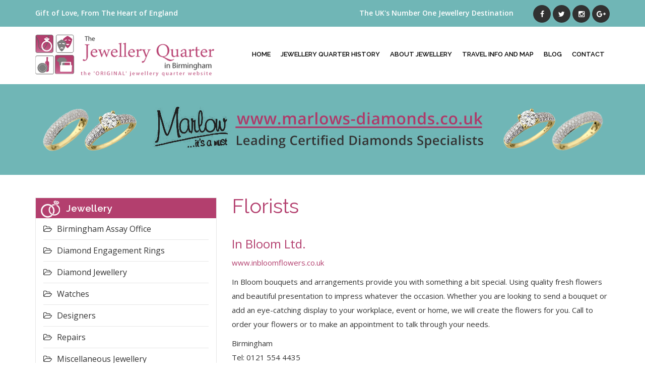

--- FILE ---
content_type: text/html; charset=UTF-8
request_url: https://www.the-quarter.com/florists/
body_size: 23556
content:
<!DOCTYPE html>

<!--[if IE 7]>

<html class="ie ie7" lang="en-US">

<![endif]-->

<!--[if IE 8]>

<html class="ie ie8" lang="en-US">

<![endif]-->

<!--[if !(IE 7) & !(IE 8)]><!--> 

<html lang="en-US">

<!--<![endif]-->

  <head>

    <meta charset="utf-8">

    <meta http-equiv="X-UA-Compatible" content="IE=edge">

    <meta name="viewport" content="width=device-width, initial-scale=1">

    <!-- The above 3 meta tags *must* come first in the head; any other head content must come *after* these tags -->

    

 

    <!-- HTML5 shim and Respond.js for IE8 support of HTML5 elements and media queries -->

    <!-- WARNING: Respond.js doesn't work if you view the page via file:// -->

    <!--[if lt IE 9]>

      <script src="https://oss.maxcdn.com/html5shiv/3.7.2/html5shiv.min.js"></script>

      <script src="https://oss.maxcdn.com/respond/1.4.2/respond.min.js"></script>

    <![endif]-->

	<title>Florists | The Quarter</title>

	<!--<link rel="profile" href="http://gmpg.org/xfn/11">-->

	<!--<link rel="pingback" href="https://www.the-quarter.com/xmlrpc.php">-->

	<!--[if lt IE 9]>

	<script src="https://www.the-quarter.com/wp-content/themes/thequarter/js/html5.js"></script>

	<![endif]-->

	
<!-- All in One SEO Pack 2.3.13.2 by Michael Torbert of Semper Fi Web Design[906,935] -->
<meta name="description"  content="In Bloom Ltd. www.inbloomflowers.co.uk In Bloom bouquets and arrangements provide you with something a bit special. Using quality fresh flowers and" />

<meta name="keywords"  content="birmingham jewellery quarter,jewellery quarter,jewellery quarter birmingham,jewellery quarter shops,jewelry quarter birmingham" />

<link rel="canonical" href="https://www.the-quarter.com/florists/" />
			<script>
			(function(i,s,o,g,r,a,m){i['GoogleAnalyticsObject']=r;i[r]=i[r]||function(){
			(i[r].q=i[r].q||[]).push(arguments)},i[r].l=1*new Date();a=s.createElement(o),
			m=s.getElementsByTagName(o)[0];a.async=1;a.src=g;m.parentNode.insertBefore(a,m)
			})(window,document,'script','//www.google-analytics.com/analytics.js','ga');

			ga('create', 'UA-56485190-1', 'auto');
			
			ga('send', 'pageview');
			</script>
<!-- /all in one seo pack -->
<link rel='dns-prefetch' href='//fonts.googleapis.com' />
<link rel='dns-prefetch' href='//s.w.org' />
<link rel="alternate" type="application/rss+xml" title="The Quarter &raquo; Feed" href="https://www.the-quarter.com/feed/" />
		<script type="text/javascript">
			window._wpemojiSettings = {"baseUrl":"https:\/\/s.w.org\/images\/core\/emoji\/2.2.1\/72x72\/","ext":".png","svgUrl":"https:\/\/s.w.org\/images\/core\/emoji\/2.2.1\/svg\/","svgExt":".svg","source":{"concatemoji":"https:\/\/www.the-quarter.com\/wp-includes\/js\/wp-emoji-release.min.js?ver=4.7.29"}};
			!function(t,a,e){var r,n,i,o=a.createElement("canvas"),l=o.getContext&&o.getContext("2d");function c(t){var e=a.createElement("script");e.src=t,e.defer=e.type="text/javascript",a.getElementsByTagName("head")[0].appendChild(e)}for(i=Array("flag","emoji4"),e.supports={everything:!0,everythingExceptFlag:!0},n=0;n<i.length;n++)e.supports[i[n]]=function(t){var e,a=String.fromCharCode;if(!l||!l.fillText)return!1;switch(l.clearRect(0,0,o.width,o.height),l.textBaseline="top",l.font="600 32px Arial",t){case"flag":return(l.fillText(a(55356,56826,55356,56819),0,0),o.toDataURL().length<3e3)?!1:(l.clearRect(0,0,o.width,o.height),l.fillText(a(55356,57331,65039,8205,55356,57096),0,0),e=o.toDataURL(),l.clearRect(0,0,o.width,o.height),l.fillText(a(55356,57331,55356,57096),0,0),e!==o.toDataURL());case"emoji4":return l.fillText(a(55357,56425,55356,57341,8205,55357,56507),0,0),e=o.toDataURL(),l.clearRect(0,0,o.width,o.height),l.fillText(a(55357,56425,55356,57341,55357,56507),0,0),e!==o.toDataURL()}return!1}(i[n]),e.supports.everything=e.supports.everything&&e.supports[i[n]],"flag"!==i[n]&&(e.supports.everythingExceptFlag=e.supports.everythingExceptFlag&&e.supports[i[n]]);e.supports.everythingExceptFlag=e.supports.everythingExceptFlag&&!e.supports.flag,e.DOMReady=!1,e.readyCallback=function(){e.DOMReady=!0},e.supports.everything||(r=function(){e.readyCallback()},a.addEventListener?(a.addEventListener("DOMContentLoaded",r,!1),t.addEventListener("load",r,!1)):(t.attachEvent("onload",r),a.attachEvent("onreadystatechange",function(){"complete"===a.readyState&&e.readyCallback()})),(r=e.source||{}).concatemoji?c(r.concatemoji):r.wpemoji&&r.twemoji&&(c(r.twemoji),c(r.wpemoji)))}(window,document,window._wpemojiSettings);
		</script>
		<style type="text/css">
img.wp-smiley,
img.emoji {
	display: inline !important;
	border: none !important;
	box-shadow: none !important;
	height: 1em !important;
	width: 1em !important;
	margin: 0 .07em !important;
	vertical-align: -0.1em !important;
	background: none !important;
	padding: 0 !important;
}
</style>
<link rel='stylesheet' id='contact-form-7-group-css' href='https://www.the-quarter.com/wp-content/plugins/bwp-minify/min/?f=wp-content/plugins/contact-form-7/includes/css/styles.css,wp-content/themes/thequarter/genericons/genericons.css,wp-content/themes/thequarter/style.css' type='text/css' media='all' />
<link rel='stylesheet' id='twentythirteen-fonts-css'  href='https://fonts.googleapis.com/css?family=Source+Sans+Pro%3A300%2C400%2C700%2C300italic%2C400italic%2C700italic%7CBitter%3A400%2C700&#038;subset=latin%2Clatin-ext' type='text/css' media='all' />
<!--[if lt IE 9]>
<link rel='stylesheet' id='twentythirteen-ie-group-css' href='https://www.the-quarter.com/wp-content/plugins/bwp-minify/min/?f=wp-content/themes/thequarter/css/ie.css' type='text/css' media='all' />
<![endif]-->
<script type='text/javascript' src='https://www.the-quarter.com/wp-includes/js/jquery/jquery.js?ver=1.12.4'></script>
<script type='text/javascript' src='https://www.the-quarter.com/wp-includes/js/jquery/jquery-migrate.min.js?ver=1.4.1'></script>
<link rel='https://api.w.org/' href='https://www.the-quarter.com/wp-json/' />
<link rel="EditURI" type="application/rsd+xml" title="RSD" href="https://www.the-quarter.com/xmlrpc.php?rsd" />
<link rel="wlwmanifest" type="application/wlwmanifest+xml" href="https://www.the-quarter.com/wp-includes/wlwmanifest.xml" /> 
<meta name="generator" content="WordPress 4.7.29" />
<link rel='shortlink' href='https://www.the-quarter.com/?p=202' />
<link rel="alternate" type="application/json+oembed" href="https://www.the-quarter.com/wp-json/oembed/1.0/embed?url=https%3A%2F%2Fwww.the-quarter.com%2Fflorists%2F" />
<link rel="alternate" type="text/xml+oembed" href="https://www.the-quarter.com/wp-json/oembed/1.0/embed?url=https%3A%2F%2Fwww.the-quarter.com%2Fflorists%2F&#038;format=xml" />
	<style type="text/css" id="twentythirteen-header-css">
			.site-header {
			background: url(https://www.the-quarter.com/wp-content/themes/thequarter/images/headers/circle.png) no-repeat scroll top;
			background-size: 1600px auto;
		}
		@media (max-width: 767px) {
			.site-header {
				background-size: 768px auto;
			}
		}
		@media (max-width: 359px) {
			.site-header {
				background-size: 360px auto;
			}
		}
		</style>
	
	

    <!-- Bootstrap -->

    <link href="https://www.the-quarter.com/wp-content/themes/thequarter/css/bootstrap.min.css" rel="stylesheet">

    <link href="https://www.the-quarter.com/wp-content/themes/thequarter/css/font-awesome.min.css" rel="stylesheet">

    <link href="https://www.the-quarter.com/wp-content/themes/thequarter/css/overwrite.css" rel="stylesheet">

	<link href="https://www.the-quarter.com/wp-content/themes/thequarter/css/responsive.css" rel="stylesheet">

    <script src="https://www.the-quarter.com/wp-content/themes/thequarter/js/bootstrap.min.js"></script> 

	<style>

	.left-cell ul > li .icon-outer {

  background: rgba(0, 0, 0, 0) linear-gradient(to bottom, #ce5a89 0%, #ae3a69 100%) repeat scroll 0 0;

  border-radius: 5px;

  margin-bottom: 10px;

  padding: 10px;

  text-align: center;

}

	</style>

<link rel="shortcut icon" type="image/x-icon" href="http://www.the-quarter.com/wp-content/themes/thequarter/images/favicon.ico">

  </head>

  <body >

    <header>

    	<div class="jq-header-top">

        	<div class="container">

            	<div class="row">

                	<div class="col-md-4">

                    	Gift of Love, From The Heart of England

                    </div>

                    <div class="col-md-8 text-right">

                    	<span>The UK's Number One Jewellery Destination</span>

                        <ul class="jq-social-top list-inline">

                        	<li><a href="https://www.facebook.com/birminghamjewellery/" target="_blank"><span class="fa fa-facebook"></span></a></li>

                            <li><a href="https://twitter.com/jewellerquarter/" target="_blank"><span class="fa fa-twitter"></span></a></li>

                            <li><a href="https://instagram.com/jewelleryquarterbirmingham/" target="_blank"><span class="fa fa-instagram"></span></a></li>

                            <li><a href="https://plus.google.com/104359941155701576784/about/" target="_blank"><span class="fa fa-google-plus"></span></a></li>

                        </ul>

                    </div>

                </div>

            </div>

        </div>

        <div class="jq-header-bottom">

        	<div class="container">

				<div class="row">

                    <div class="col-sm-4 col-xs-8">

                        <div class="jq-logo">

                            <a href="https://www.the-quarter.com"><img src="https://www.the-quarter.com/wp-content/uploads/2014/08/logo.png" class="img-responsive" alt="logo" /></a>

                        </div>

                    </div>  

                    <nav class="navbar-right">

                        <div class="navbar-header">

                          <button type="button" class="navbar-toggle collapsed" data-toggle="collapse" data-target="#menu" aria-expanded="false">

                            <span class="sr-only">Toggle navigation</span>

                            <span class="icon-bar"></span>

                            <span class="icon-bar"></span>

                            <span class="icon-bar"></span>

                          </button>

                        </div>

                        <div class="collapse navbar-collapse" id="menu">

						<div class="menu-main-menu-container"><ul id="primary-menu" class="nav navbar-nav"><li id="menu-item-16" class="menu-item menu-item-type-post_type menu-item-object-page menu-item-home menu-item-16"><a href="https://www.the-quarter.com/">Home</a></li>
<li id="menu-item-15" class="menu-item menu-item-type-post_type menu-item-object-page menu-item-15"><a href="https://www.the-quarter.com/jewellery-quarter-history/">Jewellery Quarter History</a></li>
<li id="menu-item-14" class="menu-item menu-item-type-post_type menu-item-object-page menu-item-14"><a href="https://www.the-quarter.com/about-jewellery/">About Jewellery</a></li>
<li id="menu-item-32" class="menu-item menu-item-type-post_type menu-item-object-page menu-item-32"><a href="https://www.the-quarter.com/travel-info-and-map-2/">Travel Info And Map</a></li>
<li id="menu-item-433" class="menu-item menu-item-type-post_type menu-item-object-page menu-item-433"><a href="https://www.the-quarter.com/blog/">Blog</a></li>
<li id="menu-item-13" class="menu-item menu-item-type-post_type menu-item-object-page menu-item-13"><a href="https://www.the-quarter.com/contact-us/">Contact</a></li>
</ul></div> 

                        </div>

                    </nav>

                </div>

            </div>

        </div>

    </header>

	
	<section class="jq-banner">

    	<div class="container">

        	<div class="row banner_center">

            	<!--<div class="col-sm-6">

                    <div class="jq-inner-banner-pic text-center">

                    	<img src="http://192.168.4.32/thequarter/wp-content/themes/thequarter/images/ring-pic.png" alt="" />

                    </div>

                </div>

                <div class="col-sm-6">

                	<div class="jq-inner-content">

                    	<img src="http://192.168.4.32/thequarter/wp-content/uploads/2014/08/sign.jpg" alt="" />

                    	<a href="http://www.marlows-diamonds.co.uk" target="_blank">www.marlows-diamonds.co.uk</a><br>

                    	<span>Leading GIA certified Diamond Specialists</span>

                    </div>

                </div>-->
<a href="http://www.marlows-diamonds.co.uk" target="_blank">
				<img src="https://www.the-quarter.com/wp-content/themes/thequarter/images/banner_inner.png"></a>

            </div>

        </div>

    </section>

	

	
		  

<div class="clearfix"></div>
<div id="primaryx" class="container">
	<div id="primary" class="content-area">
		<div class="row">
			<div class="col-sm-8 pull-right">
				<div id="content" class="site-content" role="main">
										
					<article id="post-202" class="post-202 page type-page status-publish hentry">
						<div class="jq-common-heading">
														<h1 class="entry-title">Florists</h1>
						</div><!-- .entry-header -->
						<div>
							<div class="prepend-top span-13">
<div class="span-15 listing ">
<h3>In Bloom Ltd.</h3>
<p><a href="http://www.inbloomflowers.co.uk" target="_blank" rel="nofollow">www.inbloomflowers.co.uk </a></p>
<p>In Bloom bouquets and arrangements provide you with something a bit special. Using quality fresh flowers and beautiful presentation to impress whatever the occasion. Whether you are looking to send a bouquet or add an eye-catching display to your workplace, event or home, we will create the flowers for you. Call to order your flowers or to make an appointment to talk through your needs.</p>
<p>Birmingham<br />
Tel: 0121 554 4435</p>
</div>
<div class="span-15 listing ">
<h3>Red Rose Florists</h3>
<p><a href="http://www.redroseflorist.co.uk" target="_blank" rel="nofollow">www.redroseflorist.co.uk </a></p>
<p>Flowers for all occasions.<br />
From the soft, subtle tones, for the most delicate of personalities, right through to the bolder colours and styles that would be fitting for even the most masculine of tastes!</p>
<p>We at Red Rose Florist will be pleased to discuss your specific requirements.</p>
<p>47 Vyse Street<br />
Hockley<br />
Birmingham<br />
B18 6HF<br />
Tel: 0121 551 2002</p>
</div>
</div>
													</div><!-- .entry-content -->
						
						<div class="entry-meta">
													</div><!-- .entry-meta -->
					</article><!-- #post -->
														</div>
			</div>
			<div class="col-sm-4">
					<div id="tertiary" class="sidebar-container" role="complementary">
		<div class="sidebar-inner">
			<div class="widget-area">
				<aside id="text-5" class="widget widget_text">			<div class="textwidget"><section class="left-cell">
      <ul>
        <li>
          <div class="inner-cell">
            <h5><img src="https://www.the-quarter.com/wp-content/themes/thequarter/images/jewellery.png" alt="jewellery" class="img-responsive"> Jewellery</h5>
             <ol>
	<li><a href="http://www.the-quarter.com/birmingham-assay-office/" onClick="ga('send','event','Jewellery','click','Birmingham Assay Office')" target="_blank"><span class="fa fa-folder-open-o"></span>Birmingham Assay Office</a></li>
	<li><a href="http://www.the-quarter.com/diamond-engagement-rings/"><span class="fa fa-folder-open-o"></span>Diamond Engagement Rings</a></li>
	<li><a href="http://www.the-quarter.com/diamond-jewellery/" onClick="ga('send', 'event', { eventCategory: 'Jewellery', eventAction: 'click', eventLabel: 'Diamond Jewellery'});"><span class="fa fa-folder-open-o"></span>Diamond Jewellery</a></li>
	<li><a href="http://www.the-quarter.com/watches/" onClick="ga('send', 'event', { eventCategory: 'watches', eventAction: 'click', eventLabel: 'Watches'});"><span class="fa fa-folder-open-o"></span>Watches</a></li>
	<li><a href="http://www.the-quarter.com/designers/" onClick="ga('send', 'event', { eventCategory: 'designers', eventAction: 'click', eventLabel: 'Designers'});"><span class="fa fa-folder-open-o"></span>Designers</a></li>
	<li><a href="http://www.the-quarter.com/repairs/" onClick="ga('send', 'event', { eventCategory: 'repairs', eventAction: 'click', eventLabel: 'Repairs'});"><span class="fa fa-folder-open-o"></span>Repairs</a></li>
	<li><a href="http://www.the-quarter.com/miscellaneous-jewellery/" onClick="ga('send', 'event', { eventCategory: 'Jewellery', eventAction: 'click', eventLabel: 'Miscellaneous Jewellery'});"><span class="fa fa-folder-open-o"></span>Miscellaneous Jewellery</a></li>
        <li><a href="http://www.the-quarter.com/jewellery-related-products/" onClick="ga('send', 'event', { eventCategory: 'Jewellery', eventAction: 'click', eventLabel: 'Jewellery Related Products'});"><span class="fa fa-folder-open-o"></span>Jewellery Related Products</a></li>
</ol>
          </div>
        </li>
        <li>
          <div class="inner-cell">
<h5><img src="https://www.the-quarter.com/wp-content/themes/thequarter/images/food.png" alt="jewellery" class="img-responsive" width="36"> Food,Drink And  Entertainment</h5>            
            <ol>
	<li><a href="http://www.the-quarter.com/restaurants/" onClick="ga('send', 'event', { eventCategory: 'Restaurants', eventAction: 'click', eventLabel: 'Restaurants'});"><span class="fa fa-folder-open-o"></span>Restaurants</a></li>
	<li><a href="http://www.the-quarter.com/bars-cafes/" onClick="ga('send', 'event', { eventCategory: 'bar and cafe', eventAction: 'click', eventLabel: 'Bar and Cafe'});"><span class="fa fa-folder-open-o"></span>Bars &amp; Cafes</a></li>
	<li><a href="http://www.the-quarter.com/food-shops/" onClick="ga('send', 'event', { eventCategory: 'Food Shops', eventAction: 'click', eventLabel: 'Food Shops'});"><span class="fa fa-folder-open-o"></span>Food Shops</a></li>
	<li><a href="http://www.the-quarter.com/art-galleries/" onClick="ga('send', 'event', { eventCategory: 'Art Galleries', eventAction: 'click', eventLabel: 'Art Galleries'});"><span class="fa fa-folder-open-o"></span>Art Galleries</a></li>
	<li><a href="http://www.the-quarter.com/museums/"  onClick="ga('send', 'event', { eventCategory: 'Museums', eventAction: 'click', eventLabel: 'Museums'});"><span class="fa fa-folder-open-o"></span>Museums</a></li>
	<li><a href="http://www.the-quarter.com/school-of-jewellery/" onClick="ga('send', 'event', { eventCategory: 'School of Jewellery', eventAction: 'click', eventLabel: 'School of Jewellery'});"><span class="fa fa-folder-open-o"></span>School of Jewellery</a></li>
</ol>
          </div>
        </li>
        <li>
          <div class="inner-cell">
<h5><img src="https://www.the-quarter.com/wp-content/themes/thequarter/images/lifestyle.png" alt="jewellery" class="img-responsive"> Miscellaneous  Lifestyle</h5>              

            <ol>
	<li><a href="http://www.the-quarter.com/hair-and-beauty/" onClick="ga('send', 'event', { eventCategory: 'Hair and Beauty', eventAction: 'click', eventLabel: 'Hair and Beauty'});"><span class="fa fa-folder-open-o"></span>Hair and Beauty</a></li>
	<li><a href="http://www.the-quarter.com/banks-post-office/" onClick="ga('send', 'event', { eventCategory: 'Banks/Post Office', eventAction: 'click', eventLabel: 'Banks/Post Office'});"><span class="fa fa-folder-open-o"></span>Banks/Post Office</a></li>
</ol>
          </div>
        </li>
        <li>
          <div class="inner-cell">
<h5><img src="https://www.the-quarter.com/wp-content/themes/thequarter/images/other.png" alt="jewellery" class="img-responsive"> Wedding  Packages</h5> 
            
            <ol>
	<li><a href="http://www.the-quarter.com/wedding-rings/" onClick="ga('send', 'event', { eventCategory: 'Wedding Rings', eventAction: 'click', eventLabel: 'Wedding Rings'});"><span class="fa fa-folder-open-o"></span>Wedding Rings</a></li>
	<li><a href="http://www.the-quarter.com/bridalwear/" onClick="ga('send', 'event', { eventCategory: 'Bridalwear', eventAction: 'click', eventLabel: 'Bridalwear'});"><span class="fa fa-folder-open-o"></span>Bridalwear</a></li>
	<li><a href="http://www.the-quarter.com/florists/" onClick="ga('send', 'event', { eventCategory: 'Florists', eventAction: 'click', eventLabel: 'Florists'});"><span class="fa fa-folder-open-o"></span>Florists</a></li>
	<li><a href="http://www.the-quarter.com/bridal-accessories/" onClick="ga('send', 'event', { eventCategory: 'Bridal Accessories', eventAction: 'click', eventLabel: 'Bridal Accessories'});"><span class="fa fa-folder-open-o"></span>Bridal Accessories</a></li>
	<li><a href="http://www.the-quarter.com/photography/" onClick="ga('send', 'event', { eventCategory: 'Photography', eventAction: 'click', eventLabel: 'Photography'});"><span class="fa fa-folder-open-o"></span>Photography</a></li>
 </ol>
          </div>
        </li>
      </ul>
    </section>
</div>
		</aside>			</div><!-- .widget-area -->
		</div><!-- .sidebar-inner -->
	</div><!-- #tertiary -->
			</div>
		</div>
		<!-- #content -->
	</div><!-- #primary -->
</div>
<footer>
    	<div class="container">
        	<div class="jq-footer-main">
            	<div class="row">
       	  			<div class="col-sm-6">
                        <p>
                            First Floor, 47 Warstone lane, Jewellery Quarter, Birmingham <br>
                            West Midlands, B18 6JJ  Phone: 0121-233 2301 
                        </p>
                        <span>
                            Copyright 2025, <a href="#">The-Quarter.com</a>
                        </span>
            		</div>
                    <div class="col-sm-6">
						<div class="menu-footer-menu-container"><ul id="FooterMenu" class="list-inline"><li id="menu-item-719" class="menu-item menu-item-type-post_type menu-item-object-page menu-item-719"><a href="https://www.the-quarter.com/about-jewellery/">About Jewellery</a></li>
<li id="menu-item-720" class="menu-item menu-item-type-post_type menu-item-object-page menu-item-720"><a href="https://www.the-quarter.com/blog/">Blog</a></li>
<li id="menu-item-721" class="menu-item menu-item-type-post_type menu-item-object-page menu-item-721"><a href="https://www.the-quarter.com/contact-us/">Contact</a></li>
<li id="menu-item-726" class="menu-item menu-item-type-post_type menu-item-object-page menu-item-726"><a href="https://www.the-quarter.com/sitemap/">Sitemap</a></li>
</ul></div>                    </div>
				</div>
            </div>
        </div>
    </footer>
	  
    <!-- jQuery (necessary for Bootstrap's JavaScript plugins) -->
    <!-- Include all compiled plugins (below), or include individual files as needed -->
	<script type='text/javascript'>
/* <![CDATA[ */
var wpcf7 = {"apiSettings":{"root":"https:\/\/www.the-quarter.com\/wp-json\/","namespace":"contact-form-7\/v1"},"recaptcha":{"messages":{"empty":"Please verify that you are not a robot."}}};
/* ]]> */
</script>
<script type='text/javascript' src='https://www.the-quarter.com/wp-content/plugins/bwp-minify/min/?f=wp-content/plugins/contact-form-7/includes/js/scripts.js,wp-content/themes/thequarter/js/functions.js,wp-includes/js/wp-embed.min.js'></script>
</body>
</html>

--- FILE ---
content_type: text/css
request_url: https://www.the-quarter.com/wp-content/themes/thequarter/css/overwrite.css
body_size: 14258
content:
/**** Website Fonts ****/

@import url(https://fonts.googleapis.com/css?family=Raleway:400,300,500,700,600); /* font-family: 'Raleway', sans-serif; */
@import url(https://fonts.googleapis.com/css?family=Open+Sans:400,600,700,800,300); /* font-family: 'Open Sans', sans-serif; */

/**** Default CSS ****/
*, a { outline:none !important; }
a, a:hover, a:visited  { color:#b33f6e; }
a:hover, a:visited, a:focus, a:active { opacity:0.8; }
a, span, img, button { text-decoration:none !important; transition:all 0.3s ease-in 0s; -webkit-transition:all 0.3s ease-in 0s; -moz-transition:all 0.3s ease-in 0s; }

/**** General CSS ****/
body { font-family: 'Open Sans', sans-serif; }
p { font-weight:400; color:#333; font-size:15px; line-height:28px; margin-bottom:10px; }
.jq-common-heading h1, h1.entry-title a { clear:both; color: #b33f6e; font-family: "Raleway",sans-serif; font-size: 40px; font-weight: 400; margin:0; margin-bottom:20px; max-width:100%; width:100%; display:inline-block; } 
h1.entry-title a { font-size:28px; }
h1.entry-title a { color:#931f4e; }
.h2, h2 { font-size: 24px; }
article h3 { color: #b33f6e; font-weight:400; font-size:24px; }
.comments-title, .comment-list, .comment-reply-title, .must-log-in, .comment-respond .comment-form, .comment-respond iframe { max-width:100%; }
.comment-respond { background-color: #f5f5f5; padding: 5px 15px; margin-bottom: 20px; }
.jq-pull-right { float:right; }

/**** Header Section ****/
header { width:100%; float:left; }
.jq-header-top { width:100%; float:left; padding:8px 0; background:#70b6b6; font-weight:600; color:#FFF; line-height:35px; vertical-align:middle; }
.jq-header-top .jq-social-top { margin:0; display:inline-block; margin-left:35px; }
.jq-header-top .jq-social-top li { display:inline-block; padding:0; }
.jq-header-top .jq-social-top li a { width:35px; height:35px; display:inline-block; border-radius:50%; vertical-align:middle; background:#313131; text-align:center; color:#FFF; }
.jq-header-top .jq-social-top li a:hover, .jq-header-top .jq-social-top li a:focus { background:#b12d63; }
.jq-header-bottom { float:left; padding: 15px; width: 100%; }
.jq-header-bottom .navbar-right { margin:0; }
.jq-header-bottom .navbar-right ul li a { font-family: 'Raleway', sans-serif; font-weight:600; text-transform:uppercase; color:#000; font-size:13px; padding:5px 10px; background:none; line-height:70px; position:relative; }
.jq-header-bottom .navbar-right ul li a::before { content:''; height:2px; position:absolute; top:25px; left:10px; right:10px; transition:all 0.3s ease-in 0s; -webkit-transition:all 0.3s ease-in 0s; -moz-transition:all 0.3s ease-in 0s; }
.jq-header-bottom .navbar-right ul li.active a::before, .jq-header-bottom .navbar-right ul li.current-menu-item  a::before, .jq-header-bottom .navbar-right ul li a:hover::before { background:#b12d63; }

/**** Banner Section ****/
.jq-banner { float:left; width:100%; background:#70b6b6; padding:20px 0;}
.jq-banner-img { display:inline-block; width:100%; vertical-align:middle; }
.jq-banner-img img { max-width:100%; }
.jq-banner .jq-banner-content { display:inline-block; width:100%; padding:50px 0; vertical-align:middle; }
.jq-banner .jq-banner-content h2, .jq-banner .jq-banner-content a { display:inline-block; width:100%; font-family: 'Raleway', sans-serif; font-size:42px; font-weight:500; }
.jq-banner .jq-banner-content h2 { font-size:42px; }
.jq-banner .jq-banner-content a { font-size:28px; color:#b23f6d; }
.jq-banner .jq-banner-content a:hover { color:#FFF; }
.jq-banner .jq-banner-content span { font-weight:400; font-size:14px; color:#000; }

/**** Welcome Section ****/
.jq-welcome { display:inline-block; width:100%; padding:40px 0; }
.jq-welcome h1 { font-family: 'Raleway', sans-serif; font-weight:400; font-size:48px; color:#b33f6e; margin:0; margin-bottom:20px; }
.jq-welcome h2 { font-family: 'Raleway', sans-serif; font-weight:400; font-size:48px; color:#b33f6e; margin:0; margin-bottom:20px; }
.jq-welcome p { font-weight:400; font-size:16px; margin-bottom:15px; color:#333; line-height:28px; }
.jq-welcome p a { font-weight:600; color:#b33f6e; }
.jq-welcome p a:hover { color:#333; }

/**** Category Section ****/
.jq-categories { width:100%; display:inline-block; }
.jq-category-main { width:100%; display:inline-block;border:1px solid #ddd; margin-bottom:30px; }
.jq-category-main h3 { background:#b23f6d; display:inline-block; margin:0; padding:7px 15px; width:100%; color:#FFF; font-weight:400; font-size:24px; vertical-align:middle; } 
.jq-category-main h3 img { max-width:100%; display:inline-block; margin-right:10px; vertical-align:middle; }
.jq-item-pic { float:left; width:100%; overflow:hidden; }
.jq-item-pic img { width:100%; display:inline-block; }
.jq-item-pic img:hover { transform:rotate(-5deg) scale(1.2,1.2); -webkit-transform:rotate(-5deg) scale(1.2,1.2); -moz-transform:rotate(-5deg) scale(1.2,1.2); opacity:0.7; }
.jq-inner-category { float:left; width:100%; background:#272727; padding:15px; min-height:145px; }
.jq-inner-category ul { float: left; margin: 0; vertical-align: top; width: 50%; }
.jq-inner-category ul + ul { padding-left:5px;  }
.jq-inner-category ul li { width:100%; }
.jq-inner-category ul li a { display:inline-block; width:100%; font-size:16px; color:#b6b6b6; line-height:28px; }
.jq-inner-category ul li a span { display:inline-block; margin-right:10px; color:#b23f6d; }
.jq-inner-category ul li a:hover { color:#e55f95; }
.jq-inner-category ul li a:hover span { color:#FFF; }

/**** About Section ****/
.jq-about { width:100%; display:inline-block; }
.jq-about h2 { width:100%; display:inline-block; border-bottom:2px solid #b23f6d; margin:0; margin-bottom:15px; padding:15px 0; }
.jq-about h2 a { font-weight:600; font-size:30px; color:#b23f6d; width:100%; display:inline-block; }
.jq-about h2 a:hover { opacity:0.7; }
.jq-jewel-pic { width:100%; display:inline-block; border:1px solid #ddd; margin-bottom:15px; overflow:hidden; }
.jq-jewel-pic img { max-width:100%; }
.jq-jewel-pic img:hover { transform:rotate(-5deg) scale(1.2,1.2); -moz-transform:rotate(-5deg) scale(1.2,1.2); -webkit-transform:rotate(-5deg) scale(1.2,1.2); opacity:0.7; }
.jq-jewel-descp { display:inline-block; width:100%; }
.jq-jewel-descp a { float:right; color:#b23f6d; font-size:15px; }
.jq-jewel-descp a:hover { opacity:0.7; }

/**** Featured Section ****/
.jq-feature { display:inline-block; width:100%; margin:25px 0; }
.jq-featured-inner { display:inline-block; width:100%; background:#f6f6f6; padding:15px; min-height:435px; border:1px solid #ddd; }
.jq-featured-inner h4 { display:inline-block; width:100%; margin:0; margin-bottom:10px; }
.jq-featured-inner h4 a { font-weight:700; float:none; width:100%; display:inline-block; font-size:20px; color:#b23f6d; }
.jq-featured-inner p { color:#666; }

/*.jq-featured-inner a { float:right; color:#b23f6d; font-size:15px; color:#b23f6d; }*/
.jq-featured-inner a { color: #b23f6d; display: inline-block; font-size: 15px; font-weight: bold;}

.jq-featured-inner a:hover { opacity:0.7; }

/**** Newsletter Section ****/
.jq-newsletter { float:left; width:100%; background:url(../images/newsletter-background.png) center bottom no-repeat #000; background-size:100%; margin-top:25px; position:relative; min-height:550px; }
.jq-newsletter .jq-newsletter-main { width:50%; padding:60px; background:rgba(0, 0, 0, 0.8); position:absolute; top:0; left:0; bottom:0; }
.jq-newsletter .jq-newsletter-main h4 { margin:0; color:#FFF; font-weight:400; font-size:46px; }
.jq-newsletter .jq-newsletter-main .input-group { width:100%; margin:50px 0; padding:0 50px;  }
.jq-newsletter .jq-newsletter-main .input-group input.form-control { border:1px solid #454545; display:table-cell; border-radius:4px; background:rgba(0, 0, 0, 0.8); min-height:50px; font-weight:400; font-size:16px; color:#FFF; transition:all 0.3s ease-in 0s; -webkit-transition:all 0.3s ease-in 0s; -moz-transition:all 0.3s ease-in 0s; width:350px; }
.jq-newsletter .jq-newsletter-main .input-group input.form-control:focus { box-shadow:none; border-color:#b23f6d; }
.jq-newsletter .jq-newsletter-main .input-group .jq-input-group { display:table-cell; vertical-align:middle; width:1%; padding:0 10px }
.jq-newsletter .jq-newsletter-main .input-group .jq-input-group button { display:table-cell; min-width:1%; border-radius:4px; border:1px solid #b23f6d; padding:12px 25px; color:#FFF; background:none; font-weight:600;font-size:16px; text-transform:uppercase; }
.jq-newsletter .jq-newsletter-main .input-group .jq-input-group button:hover { background:#b23f6d; }

/***** Sidebar *****/

.sidebar-container .widget { background:none; padding:0; }
.sidebar-container .widget .left-cell, .left-cell { padding:40px 0; }
.sidebar-container .widget a, .left-cell .inner-cell ol li a { color:#333; font-size:16px; display:inline-block; width:100%;  }  
.sidebar-container .widget a:hover, .left-cell .inner-cell ol li a:hover { color:#B33F6E; opacity:1; }
.sidebar-container .inner-cell, .left-cell .inner-cell { border:1px solid #e6e6e6; margin-bottom:15px; display:inline-block; width:100%; }
.sidebar-container .inner-cell h5, .left-cell .inner-cell h5{ margin:0; font-family: 'Raleway', sans-serif; background: #b33f6e; color:#FFF; padding:10px 10px 10px 60px; font-weight:600; font-size:19px; width:100%; float:left; position:relative; margin-bottom:10px; }
.blog-sidebar.left-cell .inner-cell h5 { padding:10px 15px; }
.sidebar-container .inner-cell h5 img { left: 10px; max-height: 100%; max-width: 40px; position: absolute; top: 5px; }
.sidebar-container .inner-cell ol, .left-cell .inner-cell ol { padding:0 15px; }
.sidebar-container .inner-cell ol li, .left-cell .inner-cell ol li { border-bottom: 1px solid #e6e6e6; padding: 10px 0; }
.sidebar-container .inner-cell ol li:last-child, .left-cell .inner-cell ol li:last-child { border:0; }
.sidebar-container .inner-cell ol li span { margin-right:10px; }

.jq-inner-banner-pic { width:100%; display:inline-block; }
.jq-inner-banner-pic img { max-width:100%; height:150px; }
.jq-inner-content { margin: 40px 0; }
.jq-inner-content img { float:left; margin-right:10px; height:60px; }
.jq-inner-content a { color: #FFF; font-size: 22px; }
.jq-inner-content a:hover { color: #b23f6d; } 
.jq-inner-content span { color: #000; font-size: 16px; }


.span-15.listing, .blog-separator { border-bottom: 1px solid #e6e6e6;}
article h1 { font-size: 24px;}
ul.inner_list { line-height: 24px; list-style:none; padding: 0;}
ul.inner_list li:before { content:''; margin-right:5px; font-family:FontAwesome; color:#333; }

.stoness li {
  border: 1px solid #ccc;
  box-shadow: 0 1px 5px 1px #ccc;
  display: block;
  float: left;
  list-style-type: none;   position: relative;
  margin: 10px 1%;
  padding: 10px 5px;overflow:hidden;
  text-align: center;
  width: 23%;
}
.stoness > ul {
  padding: 0;
}
.stoness img {
  height: 100px;
  max-width: 100px;
}
.hoverdiv {
  background: rgba(0, 0, 0, 0.7) none repeat scroll 0 0;
  bottom: -299px;
  color: #fff;
  display: table-cell;
  left: 0;
  padding: 5px;
  position: absolute;
  transition: all 0.8s ease 0s;
  width: 100%;
}
.stoness li:hover .hoverdiv {
  bottom: 0;color:#fff
}
@media screen and (max-width: 1024px) {
	.stoness li 
		{
			width: 31%;
		}
		
}
@media screen and (max-width: 550px) {
	.stoness li 
		{
			width: 46%;
			margin: 10px 2%;
		}
		.hoverdiv {bottom: 0;}
}
@media screen and (max-width: 360px) {
	.stoness li 
		{
			width: 94%;
			margin: 10px 3%;
		}
		
}
/**** Footer Section ****/
footer { width:100%; float:left; background:#212121; padding:20px 0; }
.jq-footer-main { display:inline-block; width:100%; float:left; }
.jq-footer-main p { color:#FFF; font-weight:600; font-size:14px; line-height:normal; margin-bottom:5px; }
.jq-footer-main span { float:left; width:100%; }
.jq-footer-main span, .jq-footer-main span a { color:#666; font-size:12px; font-weight:400; }
.jq-footer-main span a:hover { color:#b23f6d; }
.jq-footer-main ul { text-align:right; vertical-align:middle; margin:0; }
.jq-footer-main ul li { position:relative; padding:0; }
.jq-footer-main ul li + li::before { content:'/'; padding:0 5px; font-size:14px; color:#FFF; }
.jq-footer-main ul li a { font-size:14px; color:#FFF; }
.jq-footer-main ul li.active a, .jq-footer-main ul li a:hover { color:#b23f6d; }

/*
.newsletter-email {
  background: rgba(0, 0, 0, 0.8) none repeat scroll 0 0;
  border: 1px solid #454545;
  border-radius: 4px;
  color: #ffffff;
  display: table-cell;
  font-size: 16px;
  font-weight: 400;
  min-height: 50px;
  transition: all 0.3s ease-in 0s;
  -webkit-transition: all 0.3s ease-in 0s;
  -moz-transition: all 0.3s ease-in 0s;
}

.newsletter-submit{
  background: rgba(0, 0, 0, 0) none repeat scroll 0 0 !important;
  border: 1px solid #b23f6d !important;
  border-radius: 4px !important;
  color: #ffffff !important;
  display: table-cell !important;
  font-size: 16px !important;
  font-weight: 600 !important;
  min-width: 1% !important;
  padding: 12px 25px !important;
  text-transform: uppercase !important;
}
.newsletter-subscription table{cellpadding:0;}
.newsletter-subscription th{display:none;}
.newsletter-submit:hover{background:#b23f6d;}

button, input[type="submit"], input[type="button"], input[type="reset"] {
  background: rgba(0, 0, 0, 0) none repeat scroll 0 0 !important;
  border: 1px solid #b23f6d !important;
  border-radius: 4px !important;
  color: #ffffff !important;
  display: table-cell !important;
  font-size: 16px !important;
  font-weight: 600 !important;
  min-width: 1% !important;
  padding: 12px 25px !important;
  text-transform: uppercase !important;
}*/
.btn-default, .wpcf7-form-control{
background: rgba(0, 0, 0, 0) none repeat scroll 0 0 !important;
border: 1px solid #b23f6d !important;
border-radius: 4px !important;
color: #b33f6e !important;
display: table-cell !important;
font-size: 16px !important;
font-weight: 600 !important;
min-width: 1% !important;
padding: 12px 25px !important;
text-transform: uppercase !important;
}
.btn-default:hover ,.wpcf7-form-control:hover{background:#b23f6d !important; color:#fff !important;}
td{padding-left:10px !important; padding-right:10px !important;}
.mc4wp-alert.mc4wp-success > p {color: #ffffff !important;}
.banner_center{text-align:center; width:100%;}

--- FILE ---
content_type: text/css
request_url: https://www.the-quarter.com/wp-content/themes/thequarter/css/responsive.css
body_size: 4586
content:
@media (min-width: 992px) and (max-width: 1199px) {

.jq-header-bottom .col-sm-4 { width:28%; }

}
@media (min-width: 768px) and (max-width: 991px) {

.jq-header-bottom { position:relative; }
/*main code here*/
.navbar-collapse.collapse { display: none !important; }
.navbar-collapse.collapse.in { display: block !important; }
.navbar-header .collapse, .navbar-toggle { display: block !important; }
/*main code end*/
.navbar-toggle .icon-bar { background:#B23F6D; }
.navbar-header { position: absolute; right: 0; top: 16px; z-index:10;}
.jq-header-bottom .navbar-right { width:100%; }
.jq-inner-category ul { width:100%; }
.jq-inner-category ul + ul { padding-left: 0px;} 
}

@media screen and (max-width: 1199px) {
	
p { font-size: 14px; line-height: 24px;}
.jq-header-bottom .navbar-right ul li a { font-size:12px; padding:5px 8px; }
.jq-welcome h2 { font-size:40px; }
.jq-featured-inner p { font-size:14px; line-height:24px; }
.jq-featured-inner h4 a { font-size:18px; }
.jq-featured-inner a { font-size:14px; }
.jq-inner-category ul li a { font-size:13px; line-height:24px; }
.jq-inner-category { min-height:126px; }
.jq-category-main h3 { font-size:20px; }
.jq-category-main h3 img { max-height:24px; }
.jq-about h2 a { font-size:24px; }
.jq-newsletter { min-height:320px; }
.jq-newsletter .jq-newsletter-main { padding:40px; }
.jq-newsletter .jq-newsletter-main h4 { font-size:24px; line-height:30px; }
.jq-newsletter .jq-newsletter-main .input-group { padding:0; }

}


@media screen and (max-width: 991px) {
.navbar-toggle .icon-bar { background:#B23F6D; }
.jq-header-bottom .navbar-right .navbar-nav li { width:100%; line-height:normal; }
.jq-header-bottom .navbar-right ul { margin-top:15px; }
.jq-header-bottom .navbar-right ul li a::before { display:none; }
.jq-header-bottom .navbar-right ul li a { line-height:normal; padding:8px 0; font-size:13px; }
.jq-header-bottom .navbar-right ul li a:hover { color:#B23F6D; }
.jq-header-top { text-align:center; }
.jq-header-top .text-right { text-align:left; }
.jq-header-top .text-right ul { float:right; }
.jq-banner .jq-banner-content h2 { font-size:30px; }
.jq-banner .jq-banner-content a { font-size:18px; }
.jq-banner .jq-banner-content span { font-size:12px; }
.jq-category-main h3 { font-size: 18px;}
.jq-welcome h2 { font-size: 34px; }
.jq-welcome p { font-size:14px; line-height:24px; }
.jq-newsletter .jq-newsletter-main .input-group input.form-control { font-size:14px; }
.jq-newsletter .jq-newsletter-main .input-group .jq-input-group button { font-size:12px; padding:15px; }
.jq-footer-main p br { display:none; }
.jq-featured-inner { min-height:591px; }
.jq-inner-category { min-height: 200px;}

}

@media screen and (max-width: 767px) {

.jq-common-heading h1 { font-size:24px; }
article h3 { font-size:18px; line-height:normal; }
.jq-header-bottom .col-xs-8 { width: 38.667%; }
.jq-banner .jq-banner-content { padding:0; }
.jq-banner-img { text-align:center; }
.jq-featured-inner { min-height:100%; margin-bottom:15px; }
.jq-about .pull-right { float:none !important; }
.jq-jewel-pic { width:auto; max-width:100%; }
.jq-newsletter { min-height: 250px; }
.jq-newsletter .jq-newsletter-main { padding: 20px; width: 80%;}
.jq-footer-main span { margin-bottom:10px; float:none; }
.jq-footer-main ul, .jq-footer-main p, .jq-footer-main span { text-align:center; }
.jq-inner-category { min-height: 100%;}
.jq-inner-category ul li a { font-size: 16px; line-height: 28px; }
.jq-pull-right { float:none; }
#content .entry-content, #content header.entry-header { padding:0; }

}

@media screen and (max-width: 590px) {

.jq-welcome { padding:20px 0; }
.jq-welcome h2 { font-size: 28px; }
.jq-newsletter { min-height: 220px; margin-top:0; }
.jq-newsletter .jq-newsletter-main { padding: 15px; width: 100%; }
.jq-newsletter .jq-newsletter-main h4 { font-size: 20px; line-height: 28px;}
.jq-newsletter .jq-newsletter-main .input-group { margin:15px 0; }
.jq-category-main { margin-bottom:15px; }
.jq-header-top { line-height: 24px; }
.jq-header-top .text-right { text-align: center; }
.jq-header-top .text-right ul { float: none; margin: 0; line-height:35px; margin:5px 0;}

}

@media screen and (max-width: 360px) {
	
.jq-header-bottom { padding:10px 0; }
.jq-header-bottom .col-xs-8 { width: 70.667%; }
.jq-header-bottom .navbar-right ul li a { padding:10px; }
.jq-inner-category ul { width:100%; }
.jq-inner-category ul + ul { padding-left:0; }
.jq-category-main h3 img { margin-bottom:5px; margin-right:5px; }	

}

--- FILE ---
content_type: text/plain
request_url: https://www.google-analytics.com/j/collect?v=1&_v=j102&a=2037411259&t=pageview&_s=1&dl=https%3A%2F%2Fwww.the-quarter.com%2Fflorists%2F&ul=en-us%40posix&dt=Florists%20%7C%20The%20Quarter&sr=1280x720&vp=1280x720&_u=IEBAAEABAAAAACAAI~&jid=1939180449&gjid=95427871&cid=1970251914.1766202313&tid=UA-56485190-1&_gid=1376394951.1766202313&_r=1&_slc=1&z=1334101702
body_size: -451
content:
2,cG-Z80XNWYWZG